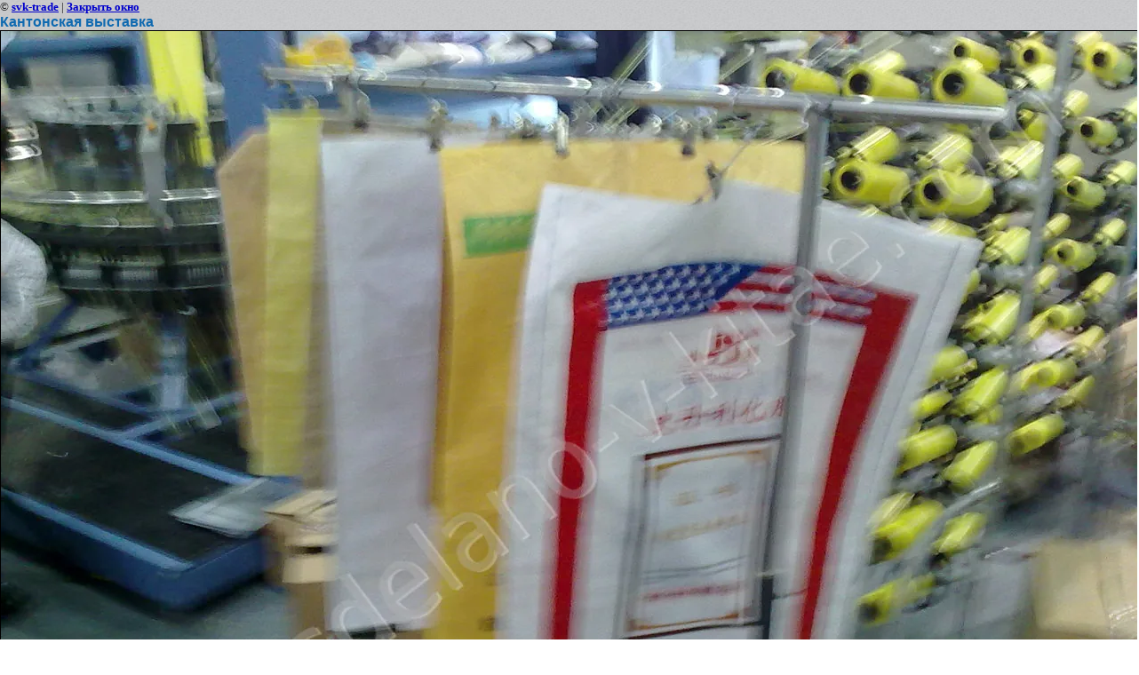

--- FILE ---
content_type: text/css
request_url: http://sdelano-v-kitae.com/t/v24/images/styles.css
body_size: 4473
content:
@charset "utf-8";
/* CSS Document */

html, body {
	margin:0;
	padding:0;
	position:relative;
	height:100%;
	min-width:988px;
}

body {
	text-align:left;
	font:normal 12px Arial, Helvetica, sans-serif;
	color:#191919;
	background:url(bg.jpg) left top repeat;
}

h1 { color:#106ab0; font:bold 24px Myriad Pro, Arial, Helvetica, sans-serif; margin:0; padding:0 180px 13px 0; text-transform:uppercase;}

h2, h3, h4, h5, h6 { color:#106ab0; font-weight:bold; font-family: Myriad Pro, Arial, Helvetica, sans-serif; margin:0; padding:0;}

h2 { font-size:18px; padding:0 0 10px ;}
h3 { font-size:16px; }
h4 { font-size:14px; }
h5 { font-size:12px; }
h6 { font-size:10px; }

hr { font-size:0; line-height:0; background:#191919; border:none; height:1px;}


a { color:#106ab0; text-decoration:underline; outline-style:none;}
a:hover { color:#106ab0; text-decoration:none;}
.YMaps { color:#000; }
.thumb		{color:#000000}

a img		{ border-color:#000 }


/* main
-------------------------------*/
.edit-mid-wrap3{
	padding:0 0 32px;
	background:url(edit-mid-bot.gif) left bottom no-repeat;

	}
.edit-mid-wrap{
	width:697px;
	background:url(edit-mid-bg.jpg) left top repeat-y;
	}
.edit-mid-wrap2{
	width:671px;
	background:url(edit-mid.jpg) left bottom no-repeat;
	padding:28px 0 30px 26px;
	}
.edit-mid-title{
	padding:0 0 16px 55px;
	background:url(edit-mid-1.png) left top no-repeat;
	font:normal 28px Arial, Helvetica, sans-serif;
	color:#262626;
	}
.edit-mid-body a{
	color:#262626;
	text-decoration:underline;
	}
.edit-mid-body a:hover{
	color:#262626;
	text-decoration:none;
	}
.edit-mid-body{
	padding:0 20px 0 5px;
	font:normal 12px Arial, Helvetica, sans-serif;
	color:#262626;
	}
.edit-mid-tab { width:100%; border-collapse:collapse; border:none; border-spacing:0; padding:0; margin:0; }
.edit-mid-tab td {padding:0 0 0 26px; margin:0; vertical-align:top; border-collapse:collapse; border-left:1px solid #bebebe;	border-spacing:0;}




/*-------------------------*/
.top-wrap{
	height:100%;
	width:100%;
	background:url(mid-shadow.png) center top repeat-y;
	position:absolute;
	z-index:-1;
	bottom:0;
	top:0;
	left:0;
	right:0;
	}
.site-wrap1{
	height:100%;
	min-height:100%;
	height:auto !important;

	width:100%;
	margin:0 0 -759px;
	background:url(mid-bg.jpg) center top repeat-y;

	}
.site-wrap2{
	background:url(top-pic.jpg) center top no-repeat;

	position:relative;
	width:100%;
	overflow:hidden;
	}
.site-wrap3{
	background:url(top-pic2.png) center top no-repeat;
	}
.site-wrap4{
	width:980px;
	margin:0 auto;
	}
.clear-footer {clear:both; height:81px;}

.clear {clear:both; font-size:0; line-height:0;}

/* header
-------------------------------*/
.site-header{
	min-height:161px;
	position:relative;
	width:980px;
	margin:0 auto;
	}
.site-header a img { border:none;}
.site-logo{
	position:absolute;
	left:14px;
	top:41px;
	}
.site-but{
	position:absolute;
	right:0;
	top:65px;
	}

.edit-wrap{
	padding:161px 0 0 3px;
	}

.tel-top a{ color:#fff; text-decoration:none;}
.tel-top a:hover{ color:#fff; text-decoration:underline;}
.tel-top p {margin:0;}
.tel-top .s1{color:#000; font-size:18px;}
.tel-top{
	position:absolute;
	right:22px;
	top:24px;
	width:536px;
	height:28px;
	overflow:hidden;
	font:normal 12px Arial, Helvetica, sans-serif;
	color:#898989;
	text-align:right;
	}

.menu-top{
	position:absolute;
	top:103px;
	left:-9px;
	width:957px;
	height:68px;
	background:url(tmenu-bg.png) left top no-repeat;
	padding:7px 20px 0 20px;
	}

.menu-tab { width:100%; border-collapse:collapse; border:none; border-spacing:0; padding:0; margin:0;}
.menu-tab td:first-child {
	background:none;
	}
.menu-tab td {padding:0 10px; margin:0; vertical-align:top; border-collapse:collapse; border:none;	border-spacing:0;
	height:38px;
	font:bold 21px Myriad Pro, Arial, Helvetica, sans-serif;
	background:url(tmenu-li.gif) left 18px no-repeat;
	/*text-transform:uppercase;*/
	text-align:center;
	}
.menu-tab td a{
	display:inline-block;
	color:#313030;
	text-decoration:none;
	cursor:pointer;
	}
.menu-tab td a:hover{
	color:#313030;
	text-decoration:none;
	}
.menu-tab td a .s1{
	display:inline-block;
	}
.menu-tab td a .s2{
	display:inline-block;
	text-align:center;
	padding:11px 0 0 0;
	}
.menu-tab td a:hover .s2{
	background:url(tmenu-mark.png) center top no-repeat;
	}

.menu-tab .td1 a{
	display:inline-block;
	color:#fff;
	text-decoration:none;
	background:url(tmenu-l.png) left bottom no-repeat;
	}
.menu-tab .td1 a:hover{
	color:#fff;
	text-decoration:none;
	}
.menu-tab .td1 a .s1{
	display:inline-block;
	background:url(tmenu-r.png) right bottom no-repeat;
	}
.menu-tab .td1 a:hover .s1{
	}
.menu-tab .td1 a .s2{
	display:inline-block;
	text-align:center;
	padding:11px 8px 1px 8px;
	}
.menu-tab .td1 a:hover .s2{
	background:url(tmenu-mark.png) center top no-repeat;
	}



.menu-top2{
	position:absolute;
	top:76px;
	left:355px;
	margin:0;
	padding:0;
	list-style:none;
	font:bold 12px Arial, Helvetica, sans-serif;
	text-transform:uppercase;
	}
.menu-top2 li{
	float:left;
	padding:0 9px;
	}
.menu-top2 li a{
	color:#fff;
	text-decoration:none;
	}
.menu-top2 li a:hover{
	color:#fff;
	text-decoration:underline;
	}


.ico-top-1 a img{border:none;}
.ico-top-1{
	position:absolute;
	right:0;
	top:174px;
	z-index:100;
	}
.ico-top-1 a{
	display:block;
	background:url(ico-11.png) left top no-repeat;
	height:51px;
	width:181px;
	}

.ico-top-1 a:hover{
	background:url(ico-1.png) left top no-repeat;
	}


.ico-top-2 a img{border:none;}
.ico-top-2{
	position:absolute;
	right:0;
	top:232px;
	z-index:100;
	}

.ico-top-2 a{
	display:block;
	background:url(ico-2.png) right top no-repeat;
	height:47px;
	width:181px;
	}

.ico-top-2 a:hover{
	background:url(ico-22.png) left top no-repeat;
	}




.ico-top-new {
  display: none;
  position: fixed;
  top: 291px;
  right: 0px;
  width: 51px;
  -webkit-transition-duration: 0.3s;
  -moz-transition-duration: 0.3s;
  -o-transition-duration: 0.3s;
  transition-duration: 0.3s;			
  z-index: 100;
}
		
.ico-top-new a {
  background: url("icon4.png") no-repeat scroll left top rgba(0, 0, 0, 0);
  display: block;
  height: 51px;
  width: 260px;
  
}


.reveal-modal h1 {
  color: #106ab0;
  font: bold 18px Myriad Pro,Arial,Helvetica,sans-serif;
  margin: 0;
  padding: 0;
  text-transform: uppercase;
}


#inputArea {
font-family: Arial, Sans-Serif;
font-size: 13px;
padding: 10px;
}
#inputArea input, #inputArea textarea {
font-family: Arial, Sans-Serif;
font-size: 13px;
margin-bottom: 5px;
display: block;
padding: 4px;
width: 300px;
}
.activeField {
background-image: none;
background-color: #ffffff;
border: 1px solid rgb(223, 223, 223);
}
.idle {
border: 1px solid rgb(223, 223, 223);
background-repeat: repeat-x;
background-position: top;
background-color: #FFFFFF;
width: 300px;
}
#inputArea button {
font-family: Arial, Sans-Serif;
font-size: 13px;
margin-bottom: 5px;
display: block;
padding: 4px;
border: 1px solid rgb(223, 223, 223);
background-repeat: repeat-x;
background-position: top;
background-color: #FFFFFF;
width: 310px;
cursor: pointer;
}
a.multi-line-button {
background-clip: padding-box;
background-color: #60a3d8;
background-image: -moz-linear-gradient(center top, #89bbe2 0%, #60a3d8 50%, #378bce 100%);
border-color: #60a3d8 #2970a9 #2970a9 #60a3d8;
border-radius: 6px;
border-right: 1px solid #2970a9;
border-style: solid;
border-width: 1px;
box-shadow: 1px 1px 0 0 rgba(255, 255, 255, 0.5) inset;
color: white;
display: block;
margin: 0.2em auto;
padding: 12px 15px;
text-align: center;
text-decoration: none;
text-shadow: 0 1px 2px #2e7ebd;
}
a.multi-line-button .title {
display: block;
font-size: 16px;
font-weight: bold;
opacity: 0.9;
}
a.multi-line-button .subtitle {
display: block;
font-size: 14px;
margin-top: 4px;
opacity: 0.7;
}
a.multi-line-button:hover .title {
opacity: 1;
}
a.multi-line-button:hover .subtitle {
opacity: 0.8;
}
a.multi-line-button:active {
padding: 13px 15px 11px;
}
a.multi-line-button:hover, a.multi-line-button:focus {
background-image: -moz-linear-gradient(center top, #9dc7e7 0%, #74afdd 50%, #378bce 100%);
}
a.multi-line-button:active, a.multi-line-button.depressed {
background-image: -moz-linear-gradient(center top, #5796c8 0%, #6aa2ce 100%);
border-color: #2970a9;
box-shadow: none;
}
a.multi-line-button.green {
background-color: #63bb4a;
background-image: -moz-linear-gradient(center top, #83c96f 0%, #63bb4a 50%, #4e9939 100%);
border-color: #63bb4a #3b742b #3b742b #63bb4a;
box-shadow: 1px 1px 0 0 rgba(233, 233, 233, 0.5) inset;
color: white;
text-shadow: 0 1px 2px #458632;
}
a.multi-line-button.green:hover, a.multi-line-button.green:focus {
background-image: -moz-linear-gradient(center top, #93d082 0%, #73c25d 50%, #4e9939 100%);
}
a.multi-line-button.green:active, a.multi-line-button.green.depressed {
background-image: -moz-linear-gradient(center top, #5f9f4c 0%, #6aaf56 100%);
border-color: #3b742b;
box-shadow: none;
} 






.ico-top-3 a img{border:none;}
.ico-top-3{
	position:absolute;
	right:0;
	top:289px;
	z-index:10;
	}
/* content
-------------------------------*/
.site-content-wrap{position:relative; z-index:22; }
.site-content { width:100%; border-collapse:collapse; border:none; border-spacing:0; padding:0; margin:0; }
.site-content-left {width:238px; height:600px; padding:0 0 0 3px; margin:0; vertical-align:top; border-collapse:collapse; border:none;	border-spacing:0;}
.site-content-middle { padding:0 24px 25px 19px; margin:0; vertical-align:top; border-collapse:collapse; border:none; border-spacing:0;}
.site-content-middle-in{background:#fff; padding: 8px 20px 30px 28px; min-height:400px; position:relative;}
/* sidebar middle-------------------------------*/

#cart {
	width:192px; height:72px;
	position:absolute; top:-12px; right:-15px;
	background:url(cart.png) left top no-repeat;
	padding:0;
	z-index:10;
}
.tovvv { color:#fff; font:normal 11px Arial, Helvetica, sans-serif; padding:11px 0 0 60px; }
.sum { color:#ffd77a; font:bold 18px/16px Arial, Helvetica, sans-serif; padding:0 0 0 75px; }
.zak { font:normal 11px Arial, Helvetica, sans-serif; padding:0 0 0 60px;}
.zak  a{color:#fff; text-decoration:underline;}
.zak  a:hover{color:#fff; text-decoration:none;}


.news-wrap{
	background:#e1e1e1;
	position:relative;
	padding:18px 0 10px 0;
	}
.news-wrap2{
	padding:0 120px 10px 32px;
	}
.news-date{
	font:normal 12px Arial, Helvetica, sans-serif;
	color:#191919;
	}
.news-date a{
	text-decoration:none;
	color:#92999f;
	margin:0 0 0 15px;
	}
.news-date a:hover{
	text-decoration:underline;
	color:#92999f;
	}
.news-date a p{margin:0;}
.news-more{
	position:absolute;
	right:30px;
	top:15px;
	}
.news-more a{
	font:normal 12px Arial, Helvetica, sans-serif;
	color:#0071c9;
	text-decoration:underline;
	}
.news-more a:hover{
	color:#0071c9;
	text-decoration:none;
	}
/* sidebar left-------------------------------*/

.site-search-wrap{
	}
.site-search {
	margin:0;
	padding:0 0 0 0;
	width:237px;
	height:48px;
	background:url(search.png) left top no-repeat;
	}
.site-search-text{
outline-style:none;
	text-align:left;
	float:left;
	width:164px;
	height:18px;
	border:none;
	padding:0;
	margin:14px 6px 0 21px;
	background:transparent;
	font:normal 12px/18px Arial, Helvetica, sans-serif;
	color:#464849;
	}
.site-search-button {
	padding:0;
	float:left;
	width:45px;
	height:48px;
	border:none;
	cursor:pointer;
	background:transparent;}


.menu-left{
	width:237px;
	border-right:1px solid #979797;
	margin:0 0 30px;
	padding:0;
	list-style:none;
	background:#e1e1e1;
	font:bold 15px Myriad Pro, Arial, Helvetica, sans-serif;
	}
.menu-left .menu-left-lvl1{
	text-transform:uppercase;
	width:237px;
	}
.menu-left .menu-left-lvl1 a{
	width:237px;
	display:block;
	color:#fff;
	background:url(lmenu-h-top.png) left top no-repeat;
	text-decoration:none;
	}
.menu-left .menu-left-lvl1 a:hover{
	text-decoration:underline;
	color:#fff;
	}

.menu-left .menu-left-lvl1 a .s11{
	display:block;
	background:url(lmenu-h-bot.png) left bottom no-repeat;
	}
.menu-left .menu-left-lvl1 a .s1{
	width:167px;
	padding:11px 50px 11px 20px;
	display:block;
	background:url(lmenu-ico-1.png) right top no-repeat;
	}
.menu-left .menu-left-lvl1 a .s2{
	width:167px;
	padding:11px 50px 11px 20px;
	display:block;
	background:url(lmenu-ico-2.png) right top no-repeat;
	}
.menu-left .menu-left-lvl1 a .s3{
	width:167px;
	padding:11px 50px 11px 20px;
	display:block;
	background:url(lmenu-ico-3.png) right top no-repeat;
	}

.menu-left .menu-left-lvl2{
	padding:9px 10px 10px 20px;
	font:normal 12px Arial, Helvetica, sans-serif;
	text-transform:uppercase;
	background:url(lmenu-li.png) left bottom no-repeat;
	}
.menu-left .menu-left-lvl2 a{
	color:#191919;
	text-decoration:none;
	}
.menu-left .menu-left-lvl2 a:hover{
	text-decoration:underline;
	color:#191919;
	}

.edit-title{
	border-right:1px solid #979797;
	width:207px;
	background:#d6d6d6 url(edit-top.png) left top no-repeat;
	color:#191919;
	font:bold 19px Myriad Pro, Arial, Helvetica, sans-serif;
	text-transform:uppercase;
	padding:10px 10px 11px 20px;
	}
.edit-body a{color:#92999f; text-decoration:underline;}
.edit-body a:hover{color:#92999f; text-decoration:none;}
.edit-body{
	border-right:1px solid #979797;
	width:207px;
	background:#fff url(lmenu-li.png) left top no-repeat;
	font:normal 12px Arial, Helvetica, sans-serif;
	color:#92999f;
	padding:15px 10px 15px 20px;
	}
/*middle ----------------------*/
/* footer
-------------------------------*/
.site-footer-wrap1{
	height:759px;
	background:url(bot-pic.png) center top no-repeat;
	background:url(bot-pic-big.jpg) center top no-repeat;
	}
.site-footer{
	position:relative;
	height:759px;
	width:980px;
	margin:0 auto;
	}
.site-footer img{
	border:none;
	}
.site-name{
	color:#fff;
	position:absolute;
	left:23px;
	top:715px;
	width:300px;
	height:30px;
	font:normal 14px Arial, Helvetica, sans-serif;
	}
.site-informers{
	padding:30px 0 20px;
	text-align:center;
	}

.site-copyright a{color:#fff; text-decoration:underline;}
.site-copyright a:hover{color:#fff; text-decoration:none;}
.site-copyright{
	color:#fff;
	text-align:right;
	position:absolute;
	right:23px;
	top:715px;
	width:300px;
	height:30px;
	font:normal 14px Arial, Helvetica, sans-serif;
	}
.site-counters{
	text-align:center;
	color:#000;
	position:absolute;
	top:700px;
	width:370px;
	left:330px;
	height:50px;
	font:normal 14px Arial, Helvetica, sans-serif;
	}
/* tables */

table.table0 { border-collapse:collapse;}
table.table0 td { padding:5px; border: none}


table.table1 { border-collapse:collapse;}
table.table1 tr:hover {background: #fcdba1}
table.table1 td { padding:5px; border: 1px solid #8d490f;}


table.table2 { border-collapse:collapse;}
table.table2 tr:hover {background: #fcdba1}
table.table2 td { padding:5px; border: 1px solid #8d490f;}
table.table2 th { padding:8px 5px; border: 1px solid #8d490f; background-color:#feeac6; color:#fff; text-align:left;}

/* GALLERY */

table.gallery {border-spacing:10px; border-collapse:separate;}
table.gallery td {background-color:#feeac6; text-align:center; padding:15px;}
table.gallery td img {}
/*a.sh*/





#slider {
	width: 973px;
	height: 360px;
	overflow: hidden;
	background: #e1e1e1;
}
#slider ul {
	list-style: none;
	padding: 0;
	margin: 0;
	width: 1000000%;
}
#slider ul li {
	float: left;
}
#slider ul li img {
	border: none;
	width: 973px;
	height: 360px;
}





#menus {
	width:237px;
	border-right:1px solid #979797;
	margin:0 0 30px;
	padding:0;
	list-style:none;
	background:#e1e1e1;
	font:bold 16px Myriad Pro, Arial, Helvetica, sans-serif;
}

#menus ul, #menus ul ul, #menus ul ul ul {padding:0; list-style:none; margin:0;}
	

#menus li {
	/*text-transform:uppercase;*/
	width:237px;
}
#menus li li {
	width: auto;	
}


#menus li li a {
	display: block;
	padding:9px 10px 10px 20px;
	font:normal 12px Arial, Helvetica, sans-serif;	
	background:url(lmenu-li.png) left bottom no-repeat;
	color:#191919;
	text-decoration:none;
}
#menus li li a:hover {
	text-decoration:underline;
	color:#191919;
}


#menus li a.c {
	width:237px;
	display:block;
	color:#fff;
	background:url(lmenu-h-top.png) left top no-repeat;
	text-decoration:none;
}
#menus li a.c span {
	display:block;
	padding:11px 50px 11px 20px;
	background:url(lmenu-h-bot.png) left bottom no-repeat;
}
#menus li a.c:hover {
	text-decoration:underline;
	color:#fff;
}

.site-path {font-size:11px; color:#000000; padding:0; margin:-5px 0 15px 0;}
	.site-path a {color:#106AB0; text-decoration:none;}
	.site-path a:hover {color:#106AB0; text-decoration:underline;}

--- FILE ---
content_type: text/javascript
request_url: http://counter.megagroup.ru/e1a4cd10bce475914f02734ff07aaae4.js?r=&s=1280*720*24&u=http%3A%2F%2Fsdelano-v-kitae.com%2Fkantonskaya_vystavka_v_g.guanchzhou%2Fimage%2F222312001&t=%D0%9A%D0%B0%D0%BD%D1%82%D0%BE%D0%BD%D1%81%D0%BA%D0%B0%D1%8F%20%D0%B2%D1%8B%D1%81%D1%82%D0%B0%D0%B2%D0%BA%D0%B0%20%7C%20%D0%9A%D0%B0%D0%BD%D1%82%D0%BE%D0%BD%D1%81%D0%BA%D0%B0%D1%8F%20%D0%B2%D1%8B%D1%81%D1%82%D0%B0%D0%B2%D0%BA%D0%B0%20%D0%B2%20%D0%B3.%D0%93%D1%83%D0%B0%D0%BD%D1%87%D0%B6%D0%BE%D1%83&fv=0,0&en=1&rld=0&fr=0&callback=_sntnl1769900436681&1769900436681
body_size: 198
content:
//:1
_sntnl1769900436681({date:"Sat, 31 Jan 2026 23:00:36 GMT", res:"1"})